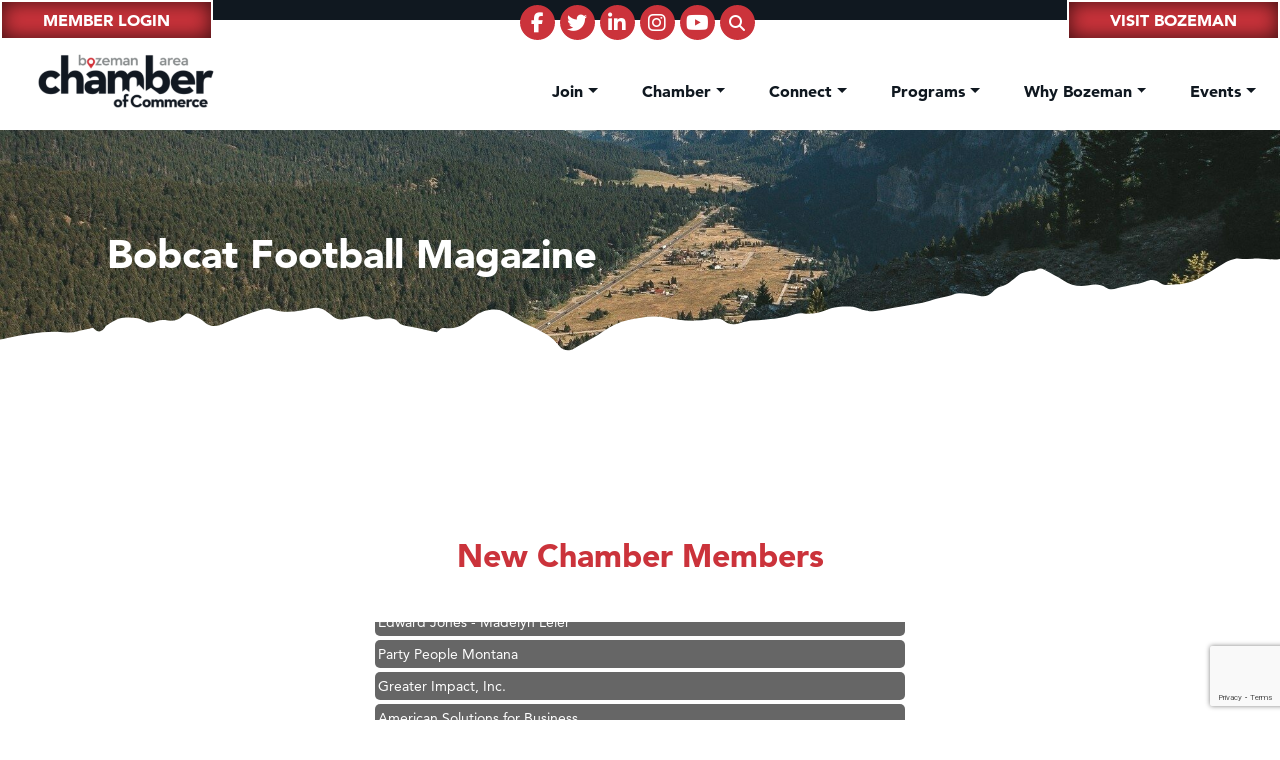

--- FILE ---
content_type: text/html; charset=utf-8
request_url: https://www.google.com/recaptcha/enterprise/anchor?ar=1&k=6LfI_T8rAAAAAMkWHrLP_GfSf3tLy9tKa839wcWa&co=aHR0cHM6Ly9tZW1iZXJzLmJvemVtYW5jaGFtYmVyLmNvbTo0NDM.&hl=en&v=PoyoqOPhxBO7pBk68S4YbpHZ&size=invisible&anchor-ms=20000&execute-ms=30000&cb=63dn4u85zit4
body_size: 49972
content:
<!DOCTYPE HTML><html dir="ltr" lang="en"><head><meta http-equiv="Content-Type" content="text/html; charset=UTF-8">
<meta http-equiv="X-UA-Compatible" content="IE=edge">
<title>reCAPTCHA</title>
<style type="text/css">
/* cyrillic-ext */
@font-face {
  font-family: 'Roboto';
  font-style: normal;
  font-weight: 400;
  font-stretch: 100%;
  src: url(//fonts.gstatic.com/s/roboto/v48/KFO7CnqEu92Fr1ME7kSn66aGLdTylUAMa3GUBHMdazTgWw.woff2) format('woff2');
  unicode-range: U+0460-052F, U+1C80-1C8A, U+20B4, U+2DE0-2DFF, U+A640-A69F, U+FE2E-FE2F;
}
/* cyrillic */
@font-face {
  font-family: 'Roboto';
  font-style: normal;
  font-weight: 400;
  font-stretch: 100%;
  src: url(//fonts.gstatic.com/s/roboto/v48/KFO7CnqEu92Fr1ME7kSn66aGLdTylUAMa3iUBHMdazTgWw.woff2) format('woff2');
  unicode-range: U+0301, U+0400-045F, U+0490-0491, U+04B0-04B1, U+2116;
}
/* greek-ext */
@font-face {
  font-family: 'Roboto';
  font-style: normal;
  font-weight: 400;
  font-stretch: 100%;
  src: url(//fonts.gstatic.com/s/roboto/v48/KFO7CnqEu92Fr1ME7kSn66aGLdTylUAMa3CUBHMdazTgWw.woff2) format('woff2');
  unicode-range: U+1F00-1FFF;
}
/* greek */
@font-face {
  font-family: 'Roboto';
  font-style: normal;
  font-weight: 400;
  font-stretch: 100%;
  src: url(//fonts.gstatic.com/s/roboto/v48/KFO7CnqEu92Fr1ME7kSn66aGLdTylUAMa3-UBHMdazTgWw.woff2) format('woff2');
  unicode-range: U+0370-0377, U+037A-037F, U+0384-038A, U+038C, U+038E-03A1, U+03A3-03FF;
}
/* math */
@font-face {
  font-family: 'Roboto';
  font-style: normal;
  font-weight: 400;
  font-stretch: 100%;
  src: url(//fonts.gstatic.com/s/roboto/v48/KFO7CnqEu92Fr1ME7kSn66aGLdTylUAMawCUBHMdazTgWw.woff2) format('woff2');
  unicode-range: U+0302-0303, U+0305, U+0307-0308, U+0310, U+0312, U+0315, U+031A, U+0326-0327, U+032C, U+032F-0330, U+0332-0333, U+0338, U+033A, U+0346, U+034D, U+0391-03A1, U+03A3-03A9, U+03B1-03C9, U+03D1, U+03D5-03D6, U+03F0-03F1, U+03F4-03F5, U+2016-2017, U+2034-2038, U+203C, U+2040, U+2043, U+2047, U+2050, U+2057, U+205F, U+2070-2071, U+2074-208E, U+2090-209C, U+20D0-20DC, U+20E1, U+20E5-20EF, U+2100-2112, U+2114-2115, U+2117-2121, U+2123-214F, U+2190, U+2192, U+2194-21AE, U+21B0-21E5, U+21F1-21F2, U+21F4-2211, U+2213-2214, U+2216-22FF, U+2308-230B, U+2310, U+2319, U+231C-2321, U+2336-237A, U+237C, U+2395, U+239B-23B7, U+23D0, U+23DC-23E1, U+2474-2475, U+25AF, U+25B3, U+25B7, U+25BD, U+25C1, U+25CA, U+25CC, U+25FB, U+266D-266F, U+27C0-27FF, U+2900-2AFF, U+2B0E-2B11, U+2B30-2B4C, U+2BFE, U+3030, U+FF5B, U+FF5D, U+1D400-1D7FF, U+1EE00-1EEFF;
}
/* symbols */
@font-face {
  font-family: 'Roboto';
  font-style: normal;
  font-weight: 400;
  font-stretch: 100%;
  src: url(//fonts.gstatic.com/s/roboto/v48/KFO7CnqEu92Fr1ME7kSn66aGLdTylUAMaxKUBHMdazTgWw.woff2) format('woff2');
  unicode-range: U+0001-000C, U+000E-001F, U+007F-009F, U+20DD-20E0, U+20E2-20E4, U+2150-218F, U+2190, U+2192, U+2194-2199, U+21AF, U+21E6-21F0, U+21F3, U+2218-2219, U+2299, U+22C4-22C6, U+2300-243F, U+2440-244A, U+2460-24FF, U+25A0-27BF, U+2800-28FF, U+2921-2922, U+2981, U+29BF, U+29EB, U+2B00-2BFF, U+4DC0-4DFF, U+FFF9-FFFB, U+10140-1018E, U+10190-1019C, U+101A0, U+101D0-101FD, U+102E0-102FB, U+10E60-10E7E, U+1D2C0-1D2D3, U+1D2E0-1D37F, U+1F000-1F0FF, U+1F100-1F1AD, U+1F1E6-1F1FF, U+1F30D-1F30F, U+1F315, U+1F31C, U+1F31E, U+1F320-1F32C, U+1F336, U+1F378, U+1F37D, U+1F382, U+1F393-1F39F, U+1F3A7-1F3A8, U+1F3AC-1F3AF, U+1F3C2, U+1F3C4-1F3C6, U+1F3CA-1F3CE, U+1F3D4-1F3E0, U+1F3ED, U+1F3F1-1F3F3, U+1F3F5-1F3F7, U+1F408, U+1F415, U+1F41F, U+1F426, U+1F43F, U+1F441-1F442, U+1F444, U+1F446-1F449, U+1F44C-1F44E, U+1F453, U+1F46A, U+1F47D, U+1F4A3, U+1F4B0, U+1F4B3, U+1F4B9, U+1F4BB, U+1F4BF, U+1F4C8-1F4CB, U+1F4D6, U+1F4DA, U+1F4DF, U+1F4E3-1F4E6, U+1F4EA-1F4ED, U+1F4F7, U+1F4F9-1F4FB, U+1F4FD-1F4FE, U+1F503, U+1F507-1F50B, U+1F50D, U+1F512-1F513, U+1F53E-1F54A, U+1F54F-1F5FA, U+1F610, U+1F650-1F67F, U+1F687, U+1F68D, U+1F691, U+1F694, U+1F698, U+1F6AD, U+1F6B2, U+1F6B9-1F6BA, U+1F6BC, U+1F6C6-1F6CF, U+1F6D3-1F6D7, U+1F6E0-1F6EA, U+1F6F0-1F6F3, U+1F6F7-1F6FC, U+1F700-1F7FF, U+1F800-1F80B, U+1F810-1F847, U+1F850-1F859, U+1F860-1F887, U+1F890-1F8AD, U+1F8B0-1F8BB, U+1F8C0-1F8C1, U+1F900-1F90B, U+1F93B, U+1F946, U+1F984, U+1F996, U+1F9E9, U+1FA00-1FA6F, U+1FA70-1FA7C, U+1FA80-1FA89, U+1FA8F-1FAC6, U+1FACE-1FADC, U+1FADF-1FAE9, U+1FAF0-1FAF8, U+1FB00-1FBFF;
}
/* vietnamese */
@font-face {
  font-family: 'Roboto';
  font-style: normal;
  font-weight: 400;
  font-stretch: 100%;
  src: url(//fonts.gstatic.com/s/roboto/v48/KFO7CnqEu92Fr1ME7kSn66aGLdTylUAMa3OUBHMdazTgWw.woff2) format('woff2');
  unicode-range: U+0102-0103, U+0110-0111, U+0128-0129, U+0168-0169, U+01A0-01A1, U+01AF-01B0, U+0300-0301, U+0303-0304, U+0308-0309, U+0323, U+0329, U+1EA0-1EF9, U+20AB;
}
/* latin-ext */
@font-face {
  font-family: 'Roboto';
  font-style: normal;
  font-weight: 400;
  font-stretch: 100%;
  src: url(//fonts.gstatic.com/s/roboto/v48/KFO7CnqEu92Fr1ME7kSn66aGLdTylUAMa3KUBHMdazTgWw.woff2) format('woff2');
  unicode-range: U+0100-02BA, U+02BD-02C5, U+02C7-02CC, U+02CE-02D7, U+02DD-02FF, U+0304, U+0308, U+0329, U+1D00-1DBF, U+1E00-1E9F, U+1EF2-1EFF, U+2020, U+20A0-20AB, U+20AD-20C0, U+2113, U+2C60-2C7F, U+A720-A7FF;
}
/* latin */
@font-face {
  font-family: 'Roboto';
  font-style: normal;
  font-weight: 400;
  font-stretch: 100%;
  src: url(//fonts.gstatic.com/s/roboto/v48/KFO7CnqEu92Fr1ME7kSn66aGLdTylUAMa3yUBHMdazQ.woff2) format('woff2');
  unicode-range: U+0000-00FF, U+0131, U+0152-0153, U+02BB-02BC, U+02C6, U+02DA, U+02DC, U+0304, U+0308, U+0329, U+2000-206F, U+20AC, U+2122, U+2191, U+2193, U+2212, U+2215, U+FEFF, U+FFFD;
}
/* cyrillic-ext */
@font-face {
  font-family: 'Roboto';
  font-style: normal;
  font-weight: 500;
  font-stretch: 100%;
  src: url(//fonts.gstatic.com/s/roboto/v48/KFO7CnqEu92Fr1ME7kSn66aGLdTylUAMa3GUBHMdazTgWw.woff2) format('woff2');
  unicode-range: U+0460-052F, U+1C80-1C8A, U+20B4, U+2DE0-2DFF, U+A640-A69F, U+FE2E-FE2F;
}
/* cyrillic */
@font-face {
  font-family: 'Roboto';
  font-style: normal;
  font-weight: 500;
  font-stretch: 100%;
  src: url(//fonts.gstatic.com/s/roboto/v48/KFO7CnqEu92Fr1ME7kSn66aGLdTylUAMa3iUBHMdazTgWw.woff2) format('woff2');
  unicode-range: U+0301, U+0400-045F, U+0490-0491, U+04B0-04B1, U+2116;
}
/* greek-ext */
@font-face {
  font-family: 'Roboto';
  font-style: normal;
  font-weight: 500;
  font-stretch: 100%;
  src: url(//fonts.gstatic.com/s/roboto/v48/KFO7CnqEu92Fr1ME7kSn66aGLdTylUAMa3CUBHMdazTgWw.woff2) format('woff2');
  unicode-range: U+1F00-1FFF;
}
/* greek */
@font-face {
  font-family: 'Roboto';
  font-style: normal;
  font-weight: 500;
  font-stretch: 100%;
  src: url(//fonts.gstatic.com/s/roboto/v48/KFO7CnqEu92Fr1ME7kSn66aGLdTylUAMa3-UBHMdazTgWw.woff2) format('woff2');
  unicode-range: U+0370-0377, U+037A-037F, U+0384-038A, U+038C, U+038E-03A1, U+03A3-03FF;
}
/* math */
@font-face {
  font-family: 'Roboto';
  font-style: normal;
  font-weight: 500;
  font-stretch: 100%;
  src: url(//fonts.gstatic.com/s/roboto/v48/KFO7CnqEu92Fr1ME7kSn66aGLdTylUAMawCUBHMdazTgWw.woff2) format('woff2');
  unicode-range: U+0302-0303, U+0305, U+0307-0308, U+0310, U+0312, U+0315, U+031A, U+0326-0327, U+032C, U+032F-0330, U+0332-0333, U+0338, U+033A, U+0346, U+034D, U+0391-03A1, U+03A3-03A9, U+03B1-03C9, U+03D1, U+03D5-03D6, U+03F0-03F1, U+03F4-03F5, U+2016-2017, U+2034-2038, U+203C, U+2040, U+2043, U+2047, U+2050, U+2057, U+205F, U+2070-2071, U+2074-208E, U+2090-209C, U+20D0-20DC, U+20E1, U+20E5-20EF, U+2100-2112, U+2114-2115, U+2117-2121, U+2123-214F, U+2190, U+2192, U+2194-21AE, U+21B0-21E5, U+21F1-21F2, U+21F4-2211, U+2213-2214, U+2216-22FF, U+2308-230B, U+2310, U+2319, U+231C-2321, U+2336-237A, U+237C, U+2395, U+239B-23B7, U+23D0, U+23DC-23E1, U+2474-2475, U+25AF, U+25B3, U+25B7, U+25BD, U+25C1, U+25CA, U+25CC, U+25FB, U+266D-266F, U+27C0-27FF, U+2900-2AFF, U+2B0E-2B11, U+2B30-2B4C, U+2BFE, U+3030, U+FF5B, U+FF5D, U+1D400-1D7FF, U+1EE00-1EEFF;
}
/* symbols */
@font-face {
  font-family: 'Roboto';
  font-style: normal;
  font-weight: 500;
  font-stretch: 100%;
  src: url(//fonts.gstatic.com/s/roboto/v48/KFO7CnqEu92Fr1ME7kSn66aGLdTylUAMaxKUBHMdazTgWw.woff2) format('woff2');
  unicode-range: U+0001-000C, U+000E-001F, U+007F-009F, U+20DD-20E0, U+20E2-20E4, U+2150-218F, U+2190, U+2192, U+2194-2199, U+21AF, U+21E6-21F0, U+21F3, U+2218-2219, U+2299, U+22C4-22C6, U+2300-243F, U+2440-244A, U+2460-24FF, U+25A0-27BF, U+2800-28FF, U+2921-2922, U+2981, U+29BF, U+29EB, U+2B00-2BFF, U+4DC0-4DFF, U+FFF9-FFFB, U+10140-1018E, U+10190-1019C, U+101A0, U+101D0-101FD, U+102E0-102FB, U+10E60-10E7E, U+1D2C0-1D2D3, U+1D2E0-1D37F, U+1F000-1F0FF, U+1F100-1F1AD, U+1F1E6-1F1FF, U+1F30D-1F30F, U+1F315, U+1F31C, U+1F31E, U+1F320-1F32C, U+1F336, U+1F378, U+1F37D, U+1F382, U+1F393-1F39F, U+1F3A7-1F3A8, U+1F3AC-1F3AF, U+1F3C2, U+1F3C4-1F3C6, U+1F3CA-1F3CE, U+1F3D4-1F3E0, U+1F3ED, U+1F3F1-1F3F3, U+1F3F5-1F3F7, U+1F408, U+1F415, U+1F41F, U+1F426, U+1F43F, U+1F441-1F442, U+1F444, U+1F446-1F449, U+1F44C-1F44E, U+1F453, U+1F46A, U+1F47D, U+1F4A3, U+1F4B0, U+1F4B3, U+1F4B9, U+1F4BB, U+1F4BF, U+1F4C8-1F4CB, U+1F4D6, U+1F4DA, U+1F4DF, U+1F4E3-1F4E6, U+1F4EA-1F4ED, U+1F4F7, U+1F4F9-1F4FB, U+1F4FD-1F4FE, U+1F503, U+1F507-1F50B, U+1F50D, U+1F512-1F513, U+1F53E-1F54A, U+1F54F-1F5FA, U+1F610, U+1F650-1F67F, U+1F687, U+1F68D, U+1F691, U+1F694, U+1F698, U+1F6AD, U+1F6B2, U+1F6B9-1F6BA, U+1F6BC, U+1F6C6-1F6CF, U+1F6D3-1F6D7, U+1F6E0-1F6EA, U+1F6F0-1F6F3, U+1F6F7-1F6FC, U+1F700-1F7FF, U+1F800-1F80B, U+1F810-1F847, U+1F850-1F859, U+1F860-1F887, U+1F890-1F8AD, U+1F8B0-1F8BB, U+1F8C0-1F8C1, U+1F900-1F90B, U+1F93B, U+1F946, U+1F984, U+1F996, U+1F9E9, U+1FA00-1FA6F, U+1FA70-1FA7C, U+1FA80-1FA89, U+1FA8F-1FAC6, U+1FACE-1FADC, U+1FADF-1FAE9, U+1FAF0-1FAF8, U+1FB00-1FBFF;
}
/* vietnamese */
@font-face {
  font-family: 'Roboto';
  font-style: normal;
  font-weight: 500;
  font-stretch: 100%;
  src: url(//fonts.gstatic.com/s/roboto/v48/KFO7CnqEu92Fr1ME7kSn66aGLdTylUAMa3OUBHMdazTgWw.woff2) format('woff2');
  unicode-range: U+0102-0103, U+0110-0111, U+0128-0129, U+0168-0169, U+01A0-01A1, U+01AF-01B0, U+0300-0301, U+0303-0304, U+0308-0309, U+0323, U+0329, U+1EA0-1EF9, U+20AB;
}
/* latin-ext */
@font-face {
  font-family: 'Roboto';
  font-style: normal;
  font-weight: 500;
  font-stretch: 100%;
  src: url(//fonts.gstatic.com/s/roboto/v48/KFO7CnqEu92Fr1ME7kSn66aGLdTylUAMa3KUBHMdazTgWw.woff2) format('woff2');
  unicode-range: U+0100-02BA, U+02BD-02C5, U+02C7-02CC, U+02CE-02D7, U+02DD-02FF, U+0304, U+0308, U+0329, U+1D00-1DBF, U+1E00-1E9F, U+1EF2-1EFF, U+2020, U+20A0-20AB, U+20AD-20C0, U+2113, U+2C60-2C7F, U+A720-A7FF;
}
/* latin */
@font-face {
  font-family: 'Roboto';
  font-style: normal;
  font-weight: 500;
  font-stretch: 100%;
  src: url(//fonts.gstatic.com/s/roboto/v48/KFO7CnqEu92Fr1ME7kSn66aGLdTylUAMa3yUBHMdazQ.woff2) format('woff2');
  unicode-range: U+0000-00FF, U+0131, U+0152-0153, U+02BB-02BC, U+02C6, U+02DA, U+02DC, U+0304, U+0308, U+0329, U+2000-206F, U+20AC, U+2122, U+2191, U+2193, U+2212, U+2215, U+FEFF, U+FFFD;
}
/* cyrillic-ext */
@font-face {
  font-family: 'Roboto';
  font-style: normal;
  font-weight: 900;
  font-stretch: 100%;
  src: url(//fonts.gstatic.com/s/roboto/v48/KFO7CnqEu92Fr1ME7kSn66aGLdTylUAMa3GUBHMdazTgWw.woff2) format('woff2');
  unicode-range: U+0460-052F, U+1C80-1C8A, U+20B4, U+2DE0-2DFF, U+A640-A69F, U+FE2E-FE2F;
}
/* cyrillic */
@font-face {
  font-family: 'Roboto';
  font-style: normal;
  font-weight: 900;
  font-stretch: 100%;
  src: url(//fonts.gstatic.com/s/roboto/v48/KFO7CnqEu92Fr1ME7kSn66aGLdTylUAMa3iUBHMdazTgWw.woff2) format('woff2');
  unicode-range: U+0301, U+0400-045F, U+0490-0491, U+04B0-04B1, U+2116;
}
/* greek-ext */
@font-face {
  font-family: 'Roboto';
  font-style: normal;
  font-weight: 900;
  font-stretch: 100%;
  src: url(//fonts.gstatic.com/s/roboto/v48/KFO7CnqEu92Fr1ME7kSn66aGLdTylUAMa3CUBHMdazTgWw.woff2) format('woff2');
  unicode-range: U+1F00-1FFF;
}
/* greek */
@font-face {
  font-family: 'Roboto';
  font-style: normal;
  font-weight: 900;
  font-stretch: 100%;
  src: url(//fonts.gstatic.com/s/roboto/v48/KFO7CnqEu92Fr1ME7kSn66aGLdTylUAMa3-UBHMdazTgWw.woff2) format('woff2');
  unicode-range: U+0370-0377, U+037A-037F, U+0384-038A, U+038C, U+038E-03A1, U+03A3-03FF;
}
/* math */
@font-face {
  font-family: 'Roboto';
  font-style: normal;
  font-weight: 900;
  font-stretch: 100%;
  src: url(//fonts.gstatic.com/s/roboto/v48/KFO7CnqEu92Fr1ME7kSn66aGLdTylUAMawCUBHMdazTgWw.woff2) format('woff2');
  unicode-range: U+0302-0303, U+0305, U+0307-0308, U+0310, U+0312, U+0315, U+031A, U+0326-0327, U+032C, U+032F-0330, U+0332-0333, U+0338, U+033A, U+0346, U+034D, U+0391-03A1, U+03A3-03A9, U+03B1-03C9, U+03D1, U+03D5-03D6, U+03F0-03F1, U+03F4-03F5, U+2016-2017, U+2034-2038, U+203C, U+2040, U+2043, U+2047, U+2050, U+2057, U+205F, U+2070-2071, U+2074-208E, U+2090-209C, U+20D0-20DC, U+20E1, U+20E5-20EF, U+2100-2112, U+2114-2115, U+2117-2121, U+2123-214F, U+2190, U+2192, U+2194-21AE, U+21B0-21E5, U+21F1-21F2, U+21F4-2211, U+2213-2214, U+2216-22FF, U+2308-230B, U+2310, U+2319, U+231C-2321, U+2336-237A, U+237C, U+2395, U+239B-23B7, U+23D0, U+23DC-23E1, U+2474-2475, U+25AF, U+25B3, U+25B7, U+25BD, U+25C1, U+25CA, U+25CC, U+25FB, U+266D-266F, U+27C0-27FF, U+2900-2AFF, U+2B0E-2B11, U+2B30-2B4C, U+2BFE, U+3030, U+FF5B, U+FF5D, U+1D400-1D7FF, U+1EE00-1EEFF;
}
/* symbols */
@font-face {
  font-family: 'Roboto';
  font-style: normal;
  font-weight: 900;
  font-stretch: 100%;
  src: url(//fonts.gstatic.com/s/roboto/v48/KFO7CnqEu92Fr1ME7kSn66aGLdTylUAMaxKUBHMdazTgWw.woff2) format('woff2');
  unicode-range: U+0001-000C, U+000E-001F, U+007F-009F, U+20DD-20E0, U+20E2-20E4, U+2150-218F, U+2190, U+2192, U+2194-2199, U+21AF, U+21E6-21F0, U+21F3, U+2218-2219, U+2299, U+22C4-22C6, U+2300-243F, U+2440-244A, U+2460-24FF, U+25A0-27BF, U+2800-28FF, U+2921-2922, U+2981, U+29BF, U+29EB, U+2B00-2BFF, U+4DC0-4DFF, U+FFF9-FFFB, U+10140-1018E, U+10190-1019C, U+101A0, U+101D0-101FD, U+102E0-102FB, U+10E60-10E7E, U+1D2C0-1D2D3, U+1D2E0-1D37F, U+1F000-1F0FF, U+1F100-1F1AD, U+1F1E6-1F1FF, U+1F30D-1F30F, U+1F315, U+1F31C, U+1F31E, U+1F320-1F32C, U+1F336, U+1F378, U+1F37D, U+1F382, U+1F393-1F39F, U+1F3A7-1F3A8, U+1F3AC-1F3AF, U+1F3C2, U+1F3C4-1F3C6, U+1F3CA-1F3CE, U+1F3D4-1F3E0, U+1F3ED, U+1F3F1-1F3F3, U+1F3F5-1F3F7, U+1F408, U+1F415, U+1F41F, U+1F426, U+1F43F, U+1F441-1F442, U+1F444, U+1F446-1F449, U+1F44C-1F44E, U+1F453, U+1F46A, U+1F47D, U+1F4A3, U+1F4B0, U+1F4B3, U+1F4B9, U+1F4BB, U+1F4BF, U+1F4C8-1F4CB, U+1F4D6, U+1F4DA, U+1F4DF, U+1F4E3-1F4E6, U+1F4EA-1F4ED, U+1F4F7, U+1F4F9-1F4FB, U+1F4FD-1F4FE, U+1F503, U+1F507-1F50B, U+1F50D, U+1F512-1F513, U+1F53E-1F54A, U+1F54F-1F5FA, U+1F610, U+1F650-1F67F, U+1F687, U+1F68D, U+1F691, U+1F694, U+1F698, U+1F6AD, U+1F6B2, U+1F6B9-1F6BA, U+1F6BC, U+1F6C6-1F6CF, U+1F6D3-1F6D7, U+1F6E0-1F6EA, U+1F6F0-1F6F3, U+1F6F7-1F6FC, U+1F700-1F7FF, U+1F800-1F80B, U+1F810-1F847, U+1F850-1F859, U+1F860-1F887, U+1F890-1F8AD, U+1F8B0-1F8BB, U+1F8C0-1F8C1, U+1F900-1F90B, U+1F93B, U+1F946, U+1F984, U+1F996, U+1F9E9, U+1FA00-1FA6F, U+1FA70-1FA7C, U+1FA80-1FA89, U+1FA8F-1FAC6, U+1FACE-1FADC, U+1FADF-1FAE9, U+1FAF0-1FAF8, U+1FB00-1FBFF;
}
/* vietnamese */
@font-face {
  font-family: 'Roboto';
  font-style: normal;
  font-weight: 900;
  font-stretch: 100%;
  src: url(//fonts.gstatic.com/s/roboto/v48/KFO7CnqEu92Fr1ME7kSn66aGLdTylUAMa3OUBHMdazTgWw.woff2) format('woff2');
  unicode-range: U+0102-0103, U+0110-0111, U+0128-0129, U+0168-0169, U+01A0-01A1, U+01AF-01B0, U+0300-0301, U+0303-0304, U+0308-0309, U+0323, U+0329, U+1EA0-1EF9, U+20AB;
}
/* latin-ext */
@font-face {
  font-family: 'Roboto';
  font-style: normal;
  font-weight: 900;
  font-stretch: 100%;
  src: url(//fonts.gstatic.com/s/roboto/v48/KFO7CnqEu92Fr1ME7kSn66aGLdTylUAMa3KUBHMdazTgWw.woff2) format('woff2');
  unicode-range: U+0100-02BA, U+02BD-02C5, U+02C7-02CC, U+02CE-02D7, U+02DD-02FF, U+0304, U+0308, U+0329, U+1D00-1DBF, U+1E00-1E9F, U+1EF2-1EFF, U+2020, U+20A0-20AB, U+20AD-20C0, U+2113, U+2C60-2C7F, U+A720-A7FF;
}
/* latin */
@font-face {
  font-family: 'Roboto';
  font-style: normal;
  font-weight: 900;
  font-stretch: 100%;
  src: url(//fonts.gstatic.com/s/roboto/v48/KFO7CnqEu92Fr1ME7kSn66aGLdTylUAMa3yUBHMdazQ.woff2) format('woff2');
  unicode-range: U+0000-00FF, U+0131, U+0152-0153, U+02BB-02BC, U+02C6, U+02DA, U+02DC, U+0304, U+0308, U+0329, U+2000-206F, U+20AC, U+2122, U+2191, U+2193, U+2212, U+2215, U+FEFF, U+FFFD;
}

</style>
<link rel="stylesheet" type="text/css" href="https://www.gstatic.com/recaptcha/releases/PoyoqOPhxBO7pBk68S4YbpHZ/styles__ltr.css">
<script nonce="bwCWBUr-7sGV2xCr9nApAw" type="text/javascript">window['__recaptcha_api'] = 'https://www.google.com/recaptcha/enterprise/';</script>
<script type="text/javascript" src="https://www.gstatic.com/recaptcha/releases/PoyoqOPhxBO7pBk68S4YbpHZ/recaptcha__en.js" nonce="bwCWBUr-7sGV2xCr9nApAw">
      
    </script></head>
<body><div id="rc-anchor-alert" class="rc-anchor-alert"></div>
<input type="hidden" id="recaptcha-token" value="[base64]">
<script type="text/javascript" nonce="bwCWBUr-7sGV2xCr9nApAw">
      recaptcha.anchor.Main.init("[\x22ainput\x22,[\x22bgdata\x22,\x22\x22,\[base64]/[base64]/[base64]/ZyhXLGgpOnEoW04sMjEsbF0sVywwKSxoKSxmYWxzZSxmYWxzZSl9Y2F0Y2goayl7RygzNTgsVyk/[base64]/[base64]/[base64]/[base64]/[base64]/[base64]/[base64]/bmV3IEJbT10oRFswXSk6dz09Mj9uZXcgQltPXShEWzBdLERbMV0pOnc9PTM/bmV3IEJbT10oRFswXSxEWzFdLERbMl0pOnc9PTQ/[base64]/[base64]/[base64]/[base64]/[base64]\\u003d\x22,\[base64]\\u003d\x22,\x22w4zCisOgbMOlHQPDr3Rgwo/[base64]/[base64]/[base64]/YsO8ZC9kfcKmw6olwodEw73Dm3YuwobDklRvd3ctLMKxDhsOCFTDm3ZMXyl4JCcvTiXDlTrDsRHCjAHCjsKgOxfDoj3Do0tRw5HDkSEcwoc/[base64]/DlwHDisOCwojDpcOnw6LDri3DmR8Aw7HCpQbDh3ojw7TCnMKLQ8KJw5LDqcOCw58ewrpYw4/Cm0oaw5dSw65BZcKBwpvDq8O8OMKJwoDCkxnChcKzwovCiMK8XmrCo8OOw4cEw5ZMw6E5w5Y5w77DsVnCk8K+w5zDj8Ksw6/[base64]/w6sCOcKywpvDni3DvcK7difCo8KRw6zCicKULcO7w7TDrcOew6jDrULCrFQ5wrfCpsOgwo1sw4oew4zCmcKEwqskWcKuGMOnR8K4w5fDgV89cnk3w5/ClAN/wrfCmsOgw6paLsO1wohbw6XCtcK2woBSw7xoG0ZkHsK/w593w7ROam/Dv8K/LCI4w5A4LVvCiMKfw5gRIMK3woXDol0Pwo1Aw4LCoHbDnUxJw7nDgTMcIl5rUlBSccKlwpYgwropU8OYwqQGwpBGQhrCgcK9w6QDw6VMO8ODw7XCjxcnwoHDlEXCmxtfMkckw6ABQsKHHcKXwp8cw4ceH8KJwqPCh0vCuB/CkcKmw6jCjcOvbQrDoSzCszxTwq0Ew7VINwo8wr3DpsKBLUd3esO/w7FwN18LwptJFGnChERLeMO4wosjwpl/JMO/fsKiDQQ3w4fDgA4TIFRmRMO2w7Q+L8Kfw4rDpWkmwq/Cr8Oqw5JWwpdiwpHClsOmwpDCkcObEGPDtcKPwo1bwr1dwph0wq87Z8OOM8O/w5dJw44cZ13CgHnCksKyScOnMgo/wqpSQsKSTh3Chj8XWsOJIMK2c8KhQcOyw47DlsOaw7PClMK4OcKOLsKRw4PDtHg0wqnCgATDucKFEG7CmltYPcK6RcKbwpLCt3dRVcKiN8KGwoMUesKjZSQpAAfCkQlUwr3Ds8O/wrd7wpwGZ2lHCmLCvVbDt8OmwrgMYTcAwrrCoU7Dn14RNhNBbMKqwqBrDQkoMMOBw6zCncOWVsKnwqJHJUYgIcKrwqYJQ8K/wqvDhsOaXsKyJnF1wrjDji/DicO/[base64]/CvMO3wrpnw4jDssOlw7HDtFwaw5vDqcOSw6cBwpPCsnZAwp92LMOtwqrDocKKESTDl8OWw5xeFMO5U8OtwrnDrk7DvAobwqPDs1xVw513McKGwoknOcKbQMO+LnhFw79uZMOtXMKFJMKjRcK1QMOJegdFwqVcwrrCqMOiwpPCr8OpKcOnEsKAYMKWwp/[base64]/CjmnDqDnCmwTCgMKfOcOmw4sDwrjDq2rDrcKRwph1wozDgMOSL31IFcKZP8KZwoBZwq8Lw7gZNlPDvUXDlsOJVS/CosO9PWpIw7pNXsK0w64ww4tlenkRw4bDmjLDiTPDpsO7HsO0K13DsgpMW8Odw6LDt8OLwo7CvipOCkTDpW3Co8Oow43DhTrCrTPDkcKjRifCsXPDkkHDsh/DjlnCvcKnwrAbW8KJfmnClShcKgbCr8K+w6UvwrAVQ8O4w5F4wpvDocO3w7MqwrrDoMKYw6jCkEjDhBsgwo7DlSnCrS03Z3lVVF4GwpFiZMKqw7ttwr9ywoLDkVTDmVdVXwxCw7vDkcONPSB7w5jDlcO8wp/Ch8OqLm/CrcK/ZxDCuCTDsgXDrcOKwq3DrQ9kwpNgST1PRMK8PVrCkFxiRHnDhMKdwoPDjcOiejnDkcOAw40qPMOGw5nDusOhw7/[base64]/[base64]/[base64]/[base64]/CnyXDpmV6w4zDmB3DujzDjyVww6zDt8Oiw79bwqopasOVL2jClMOdQ8OvwozCtA44wqbCvcOCDzpFacOSOWcIf8OCa1jDlsK0w4fDvktzNjIuwp/CncObw6BgwrLChHbCpytsw77CkVRGwqY7ET0VbRjClsKPw5zDssKpwqMKQXLCj3sNwqRvK8OWT8KBwo/DjRIpXWfCjWDDll8vw4sLw7jDjh1wX2V/[base64]/CgcK0wpbCiFnCoWg+woU5w6lMw4bCk3zCkMK+QMOowrNGScKxRcO0w7R+E8OTw7xmw6PDksKgw53Cri/[base64]/Cix7DgkXDhydVwpRgw6hBwr5yP8Kow6rDkMO3LcKdwonCoHfDqsKGfsOHwpDCicKiwprDmcKKw4Z5wpAsw4R/bwLCpyfDvFoKecKLf8KaT8Kaw7vDvgx5wq1RJA/DkgMRw7VDFTrCmsKvwrjDi8KmwoHDkzVLwrrCscOjBsKUw49/[base64]/ClX/Dr2TDicKTUMKSTQYzIsOewpg/wpjDgDbDs8OFJsOART3Ck8KlWMKQwoo+DA4DUV94HMKQWkLCtMKUNsKzw6rCqcOaU8OZwqU5wqLCn8Oaw5AEw612DsKqcXFjw41+H8Oww7R0w58hw7LDm8Kqwq/CvjbCpsKJTcKAEnd4dURWHsOPWsOQwo5Yw4vDucKbwr/CucKTw6DClWpMWxY9HBJGd11Sw5vCgcKiLsOJSjTCsX7ClcOSwqnDkkXDtsOuwrwqLAvDoFJ2wpNSCsOAw4k+w61pPUTDnMObLMORwr4TYDUGw4DCr8OJFVHCsMORw5fDuHvDl8KQLXkpwpNJw7oSasOpwqdbT0TCshh/w5c3TsO5d1bCmz/[base64]/Ct8Kyw6nDqsKGGcOfw4TCtMKvTQxpIMKzw53Cph1yw6/CvG7Do8KndFnDqkxvWGAxw6bCtlTClsKJwoHDl2Mtwr4nw5F8wrYyaWLClAnDmcKZwp/Du8KpHMKZQn5VOjfDm8ONOhTDrwgOwoTCt1VPw5cuKWNnXyMMwrDCucOVEAonw4vCsX1Zwow3wrrClMO7WQTDk8K8wrfCnnPDjz15w5DCtMK/K8KAwpvCvcOiw4pAwrp9KcOgLcKLYMONwpnDhsOww4/Dm3fDuBXDmMOuE8Khw6zCssOYYMOMw7p4HBrCgUjDn3dNw6rCsFVDw47DiMOOK8OIYMOwNiLDhkfCkcO+N8Oewo9rworChMKUwobDs082AMO/FVzCmivCqF/CgDTDq3E+wrAkG8Kyw5TDusKWwr9ERHfCoE9oElbDrcOCQ8KbYhdqw4VVXsOKdcORwrbDjsOsICHDpcKNwq7Dtw5Pwr7CmcOAPsOeesOeEDLChMOga8KZXzMaw6k6wqjCjsOnAcOgP8KHwq/CqT/CrX0vw5TDs0HDvQxkwrTCmlQFw6NUWlAkw7kDw71YAVnDqzbCuMK4w6TCm2TCt8K9MsOqBm5DOcKjBMO1wrjDhX/CpcOSHMKOES/Ch8Kdwq3DnsK3VhzCgsO+JMKlwrxYwojDlsOCwp/CqsO3TSjDn0bCo8Kuw749wq7CqcKzGBgREl0ZwqjCqVxdOQvCiVhrwrXDsMK9w7Q6OsOSw4R7wrF6wpgVZT3CiMKBwpxfW8KtwrUMbMKcwpRhwrXClgh4O8KYwoHCs8OMw7h2wrTDvlzDtlEAFT4fRUfDjMOhw4oHem4FwrDDssKfw6rCrEvCnMO/[base64]/[base64]/Dl2HCrh3CqgUuw7YKBDkKOAfDgQkoMsOtwoFCw5rCnsOhworCgVo5fMOMSsODQGNUJ8OGw6wXwq7CoRVQwpBqw5BDwoDCoUBnDQQrFsKjwrfDpmrCuMKewonCoCDCq2HDp1odwrHDlSVVwqbDrSQGcsODBk4gaMKDWsKJNA/[base64]/[base64]/a0LDlVZvw5LDlsO/wrwVwr/DvsO2wrvCjsKSKkLCgkTCmCHDo8O5w7JedcOHQMO+wqg6JizDmDTCunglwpZjNQDClcKqw6rDvTIHJicewpl7w7pmwp5FOzDDpHfDtUVvwqt7w6N+w7x+w5jDmljDn8Kswp/Di8KqeA4Fw5/DhAbDtsKPwqHCuivCoFcLUGhRwqzDkhHDqzRYB8OaRsObw4UcD8ONw4bCkMKyYMOEMXZHNwBea8KFasKPwrx6KVjClsO0wrhzMCMBw6A3Ug/CrVzDl24iw7rDmcKcFDTCijsNU8OEFcOqw7fDsyMCw4dOw6PCjSpnDMOnwpTCgMOMw4/CvsK7wq1MM8K8woQXwonCmAN0c1khLMKiwo7Ds8KMwqvCkcOPcVMlf1tnI8KawrNlw7ZLwqzCpcKJwoXCmHEvw7RTwrTDssOBw6PCssKXCzkfwrJJMCQHw6zDkAh7w4BewqfCgsOuwqVVJyoGYMOxwrJ9w5wNYQt5QMOfw4g7aVgURknDnmTDiQRYw4jCmF/CuMOKYzs3UcKow7zChgPCpwd5VBLCl8O9wqArwr5VPcKVw5XDjMKfwrfDpMOfwpfDvcKiJ8OXwrDCmznDvMKkwr4IeMK7JElRw7jCmcOyw5nCpjvDgH96wqTDunUfw6EZw6/Co8OFaD/[base64]/Z8Oqwr7CtMOcwpXCj35bBcKTbGHCgjs7w4TCpcK4Y3wLfsKmwrYkw7YRBCnDo8K4fcKhDWLCkkXDmMK5w5xRO1kqUBdOw7tDwqpcwoDDjcKjw63CrRvCvS9KTcOEw6QGLT7ClsK0wpFqCDJewpgoS8K5SCTCnigRw5nDnSPCsTA7UCsrOTLDtiM8wo/[base64]/[base64]/DvMKNwpLDuMOjdh/[base64]/ClhPDmcKewohXwo0xZMKnJhLDqzciLcKVek0Fw7bCk8OTNMKMdyMHw4VcICzCgcOdT1/DgQ5tw6/[base64]/[base64]/CrMOtEMKiDBjCqcOIwrHDhxjDtMKRMQAow59DRiHCt1Izwpx8DsKwwoY7CcORGRXCkH1gwokUw6jDo0BrwoZdNsOWfG/ClDHCo254LndowppCw4PCjHFxw5lFw6lmARvCm8O4HsOAwo3CiRNxISoxCULDlsKNw6/DlcK1wrd2csOcMlxdwqzDn1F1w4nDtsKHNi/DucKtwoMeP0bCtBlJw5YRwprCngkzTcOyeFFrw60yCcKLwrQlw5lOR8KASMO2w7QnFgfDvX/DrcKzKsKKOMKUPMKjw7nCpcKEwrpjw7bDnUE5w7PDozPCmSxJw6M3DMKPDAvCk8O8w5rDj8O5YMKJTsKoSktrw6M7wrxWIsOnw7vDo1PDsThbOMKzIMKdwqrDq8K3woDCgcK/wrjClsKOLsO6DQA3dcK1H2/CjcOmwrMRQRYrE3nDosKQw5rDuxFmw7RPw4oIZ17CqcOGw5bCosKrwqscFMKawqvDqk3DlcKVQT4hwpLDiUYnI8Kuw6Mxw6RhT8OeZFpTX246w4N/wrvDvzUlw4HDisK6Fj/DrsKYw7fDhsKEwp7Ck8K9wqtWwrlQwqTDvXJDw7bDnmwQwqHDp8O/wrQ+w4zCrR9+wpbCr3zDh8OXwoI7w5gAA8O0BytZwp/[base64]/aibDicO3wrJ1TcOfw57CjjzCjgV4wpUEwqx1V8K5aMKsEVLDnlJMfcKjw5PDv8K9w6PDo8KEw4fCnA7CqGTDncKzwrXDjsOcw7nCsS3Ds8KjOcK5MmTDu8O8woHDiMOnw4jDnMKFwqsOMMKhwr9aEDs4wppywqpHNMO5w5bDq3DDucKDw6TCqcKJGWNAwqINwp/CjcOwwoENB8OjBVbDoMKkwo/CiMOGw5HCkivCgVvCmMO4w73Ct8O8wpkew7ZzHMOZwrE3wqBqGcOxwpIYecK+w6VXU8OawoVhw79mw6XClATDkjbCnXfDs8OLN8KCw4d8w6zDqcK+I8OFBzIrT8KoVTJ6LsOsIMONFcOBGcO/wozDsXDDmMKUw5zCqy3DonthdCDCgAYaw6hxw683wp/CvDPDqxHDpcKVOsOCwpFjwr/DmMKAw5vDmkRKWMKyPMKqw5XCu8O/P0FoO3nCsnAUwrPDtWdPw5zDvmHClmx8w4MZMETCpsOUwpshw77Dr1FkJMKEHMKnG8K7Vy1GEcKnUsOGw5FJelnDj3rCu8KvQDdpIw9Wwqw2C8Knw4hIw67Cj2dHw4/DiAPDgMOcw5fDjy3DiB/Doz5lw57DgzM1SMO2HUHChBbDtMKFw74dOTBew6lVPMKLUMOXGG4pOETCh1fCusOZJMOYL8KKak3CicKeW8OxVBDCiyfClcK7KcOywobCs2RVZEY3wrrCicO5w5PCrMKZwoHCv8KzYD5Ww7vDp33Ck8OOwrQzQ1DCiMOhdQ47wpvDh8K/w74Ew7HDsDM3w6MXwqhrYQPDqh8Ow5DDh8O3BcKGw69aAiFFECLDr8K6PlnDscOxM3B3wqDCrXJiwpHDmMOEecKKw5vCjcOaeHgABMOCwpAMBsOsRlstOcO5w7TCo8Oew67Cp8KECMKNwqkVMcK6wp3Ctj/[base64]/DiTXDu3wjdQsTRFDChsKRQ8O/P0gTP2TCmnBaEjA3w5sVRWHDtgYYARbCiCJkwrxjwodwZ8OxYMOLwpbDmsOdRcKzw4sRGiQzPMKXwqXDksK2wqBZwpIswo/DtcKlSsO0wqk7S8K+woIHw5jCjMOnw750KcKhLcOLWcOlwoZRw6huwotYw6nDlwoUw7PDvsKuw7JYCcKkID3DtcKdUCTCvFXDk8O/[base64]/[base64]/DgsONbMOdNMK1CcOjwpUecT9EVGXDnAnCtFVOwqfDi35mWsOVwrzDh8KqwqFvw4A2wr3DocKPw6bCrcOMNsKjw47DnsOIw604aC/DjsKzw7LCvcOXLWfDtMKDwpTDnsKKOwnDoBJ/[base64]/DjEk8wpzDgn1DWBzCscOGwpcPwp7DuEVlf8KCw441w6jDkMKAw6rCqGc2w5DDsMKlwpxWw6F8O8Onw7DCosKJAMOIMsKcworCocOow5VJwofCiMOYw5MvYsKqQ8KiLcO5w7rDnHPCpcOKcDnDq3HCrE4/wo7ClsK2I8OqwoobwqQSPhw8wqgfLMKiw7FOGVMow4I2wrnDoBvCiMKVOj8Hw7vDtGlxL8OSw7zDv8OSwpHDoyLDrcKfXRUfwrfDkHdEP8O0w5hPwoXCosKuw5Jiw5FPwobCrlVoczXCjcOkJQlMw4HCp8KxL0VIwrHCr0vCkQAbOjHCsW1iABXCv3DCuzpQBHLCkMO/wq7CqRXCp3BUBcO5w4UMCsObwqs/w53Ch8OuNQ5dwqbCm0LCjw/ClGTCixwhTsOLFsO2wrsiwprCnB5pwqHCocKPw5nCgzDCrhRVJRTCnsOjw6MGIB5FDsKJwrjDuR3ClyoAZlrDkMK8w53Dl8O0YMOZwrTCmRMIwoNjI3BwOnbDr8K1eMK4wroHw4/[base64]/DiMKDw4ZzwqHCi8OJWcOtMsOpw4lCwrcHwrMmAEvDhcO6Z8OIw7Yew7xgwrVsLSdgw7dDwqlYWMOPCHFDwrPDksOfw6nCosOmYSPDvnXCsA/DhRnCn8KmJcOSETXDicOIJ8KGw6o4MA3DnlDDiATCr0gzwrDCrTsxwpDCqcOEwoFewr9/DAfDqcOEwqUdQVcsKMO7wpfDsMKZDsOzMMKLwpgGa8OZw6fDpsKIL0duw6LCkn4QezsjwrnCucKPOsOVWy/[base64]/Dr0k3w6XDvyrClH/Cjy48wpPDmcKAw5BhSSvDuRjCgMO6w746wojDpMKPwrXDhEDCh8KSw6XDicKww4JMOzvCqH/DgzkHFx3CuEMkw4o/[base64]/DmsKsw5I5wogHwpUcw7rDli5EJsKDS8KrwpV+w70VK8OabyoGBVHCjCjDoMOGwoXCuHZhworDq3bDv8KpVRbDksOqcsOxw5EyK37CilInQU/Dl8Kta8OUwo49wrNNLS9Ywo/[base64]/CjsKOwoRcwo/DkQJXXynDjsO5w4h0FMOxwr/DgVPDhcOXbxDDq2lNwq3DqMKVwoM8wpQ4F8KDI016fMKowpkhSsOEYsO9woHCvcOHw7LDoFVqOsKQdcKyfUTCgz1Fw5oSwqogHcOTwobCg1nCm34uFsOwR8O/w78MB1RCCXwCDsKqwqPCv3rDpMOxwo7DnyUBKXU5QBZkw7Asw4PDhm9pwqHDjy3ChWXDisOGAsO0NMKNw753bWbDqcKLLFrDuMO/woHDnjLDilgawoTCpygvwqbDu0HDnMOxw4xFwpjDtsOQw45cwpoNwqVOw4g2KsKsU8OzEnTDksKZGVkIXcKDw4Yvw6zDin3ClRN3w63Cg8OfwrpfL8KMBV/DvcORGcOdUS7ChVbDksOFTSxHVD/Dk8O3a1DCkMO8woLDgSrCkzbDlcOZwpRNLjMqJcOZb35zw7UCw7JHesKcwqZCfijDt8OjwozDksOHdMKGwrdfBU/CiU3CpsKKcsOew4TDjcKuwo3CsMORwp/CkmQ2w4kGJTzDhAtpJ1zDmArDrcKtw5zDoDBUw7IuwoAEwqYoFMKSQcKJQCXDkMK3wrB5BR8BVMOpOS0qRsKTwoRJM8OwI8O7SsK4bwvDn250KMKOw6lbwprDqcK1wrHChMKgTzoJwrNHOMO3woLDtMKQJ8OaAMKMw6VUw6RNwp/DmHzCocKSC0dFK1PDtDjDj2o5NGVtBCTCkS7Drg/Cj8O9R1UdXsKcw7TDrn/DvjfDmsK8wojCrcOawrJBw79MIUXCo1XCkD/DuS3DqAfChcOECcK8T8Klw5PDqWcvV3/CpcOMwrF+w7x5XjrCsDwTKCB2w6xFMRxew5cIw5jDq8OZwqFQQMK3wrhfI1FXXnrDtMKDEMOhAMOmGAtzwqxEC8OORHtpw7cVw64xwrvDuMKewrMyaSfDhsOSw5LCkykaDHdcbMOWN2vDh8Ofwpl7Y8OVc1FIScOgCcOAw54PXV5qXcOKZS/DuSbCtcOZw5jDiMOGJ8O6w4MFwqTDn8KNRHzDrMKSS8K6biBKCsOkU2/DsBASw7LCvh3DiHnDrTvDiTbDqhQhwqLDphLDrcO4PjsWJsKKwpNCw7ghw4nDlRchw5V6LsKmXTXCtsKVF8KpR2fCmjbDpQ8yEjYPBMOJDsOGw4o8w6VaFcOLwobDlGEjaFHDm8KQwpBZPsOiEXvCsMO5w4bCicKqwpNrwo45ZyFAAlHCoV/[base64]/Dm8OawpfCgcKoOBtKw51DwprDgSQlW8OAw53CqzQYwop6w4UfZ8OtwoHDjkgWakthP8KsM8O7w64SDcOmVFzDjsKLNMO7S8OQwrsmesO6RsKDw6pTRz7CsjvCmzNAw4pue1/[base64]/[base64]/DgcOANCwVWcOyWTfCnMKSwoJUwqTDjsOHIMKnwqTCvMOWw7oXZsK+wpUARxjCiiw4ccOgw6zDmcOUw70PcUfCvjvDp8OLcFDDowwpX8KXHDrDmsOkcsOPQcOqwqlbDMOsw5/CucOJwq7DrC1xGAjDrCAnw5tFw6EqRsKRwrzCr8KWw4Q/w7fCuyBcw4vCg8K4wofCrm4JwoJywphKO8KEw4nCvTnCqFzCgMOHWMKsw4XDs8KNI8OTwovCg8OUwrE7w7VPWUDDn8KEDCpaw5TCjcOFwqXDs8K3wqF1wofDm8KcwpIOw7/CqsONwqfCucKpXkoBQyPDnsOhBsKedXPDmBUpa1HCrS52w4TDqCHClMKVwrEkwqQ4e0ZkZsKqw542CW1XwqvChQElw5PDsMOhdzl4wp0Bw5LDpMO4JMO4w43Dtlsbw4nDsMOqClXCpsKsw6/CtRYbJxJWw5J1SsKwSyfDqTbDsMO9c8KUHsOywpbDqg/CtsOabcKJwpDDhsOGIMOBwo1qw7TDlgBzfsO0wqN0BzDCsUXDqcKBwqbDj8ODw60twp7CmEUkEsO6w75bwopGw7Row5nCisK1DcKMwrHDh8Kie2QbCSbDuVdvJ8KLwrQTVWoDO2jDiELCtMK/w5I2C8Kzw58+QsOiw7bDo8KFf8KqwpZmwqtKwq/DrWXCiC3DnMO0dMOhRcKJwpvCpH5OMyoYwpfCoMOPb8OuwqwZEMOkdSnCgcOkw43ClQLCkcKew4jCrcOrPsOYTBZ6TcKpAQ0hwopyw53DmTFTwrcVw54jX3jDq8Kiw789IcK1wojDpX4PccO9w7XDi3nCjnAgw5UAwqJKDcKNcW0zwo/CtcO7En1bw7Qdw73DtRhCw6vDohI8LRbCixhDVcKnw6rDhFhELsOZb2IPOMOBLi8iw5LDlMK/JmrDgcOYw5LChyQsw5PDkcO1w4FIwq/CpsKEE8OpPBsuwrrChSnDpWcUwqzDjBpYwpnCoMKpe1NFE8OiIEhBZ3fCvMKCfMKKwqjDiMOedE42wo5iHcKrUcOVEMOXWcOgGcOrwpTDuMOGUX7CjQ4mw6LCnMKIVcKqw5Bfw4PDpMOoBD1eQsOUwoXCtsOcUFQRXsOtwqpIwr/[base64]/w5rDjsOowqNrworCrlwnBMONQHNFeMOdC0kVw5ovw7N8b8KSUMKoEsKFbcKYAcKOwo5UYF/DrcKzw6oDMcO2wr57w7DDjk/[base64]/Cn2cbCMKDTcKufcKowpjDrXZgSGDDiMOUw4Ytw7Aewr/CtcKwwqMOfVAgD8KvWsKNw6Jiw65Pw7ISEcKtw7x6w4NWwp8qwrvDrsOVA8OLBBFkw6jCscKVBcOCfgjCpcOIwrvDtcKQwpA2X8OdwrrDpDvDkMKVw7TDmMO6Z8Oxwp3CmsOKN8KHwozDu8OTXMOFw65sPcOuwrrCsMOrP8O6IcOyCgPDqmJUw7pGw6PCpcKoIsKPw4/[base64]/DscOYwqYrJsKpWHwRIcKqecOLwoYTXMKrZj7Cr8KhwrjDj8O8G8KmVSLDr8K4w7/[base64]/DqcO0w4YDwqfCkzzDnjAicDDCsVJQfMO6NsKkD8OPcsOMHcO2SGjDnMKIMcOQw73Dl8KmK8Kxw7kxH13CuG/DlgfCkcOGw5VNB2fCpx3CvnVhwpRIw5dew4hRdHJxwrc3LcOSw5dewrFxH0DDjcKcw7DDgcKiwpMcYCfDmxMpR8Oxe8Ovw5krwpzCrsOHH8Ocw5HCr17Dhg3CrmbCvVDDs8KEMiTDsDJNLnzDgsOpwqDCocOhwprCm8O5w5/ChDF/ShpKwqPDux9EWVQ/Z0MnXsKLwrXCmzBXwr7DuytBwqJ1csKXNsORwqPClMOpeDjCvMK1KVtHwozDh8OMAjtfw54nLsKwwoLCrsOywrU/wop9woXCmMOKAsO2HUogH8OSwrghworCv8KKZsOpwp/Cq03CrMKtEcO+acO+wqxCwoDDrmxYw4vDk8OOwovDgnTCgMOcQsK0LX5MOBMVQBN6w7sofMKJf8OZw47CvcKew5TDpSnDt8KBDG/Cq3HCucOYwrswGz8pwpV6w4NKw6rCj8OKw4zDi8K5Z8OEJ00Uw74swppQwrY/w5rDrcO5VzPCmMKDWGfCpyvDpSPDt8OnwpDChsOYacKmQcO4w4UXP8KXEsKOw71weFbCvTnDh8O1w5zCmWsMH8K5w4BCTGYweDw3wq7CvlbCvD0pMFzDoUPCgMK3wpbDnMOIw5vCqUJAwq3DsXXDq8OOw4/[base64]/[base64]/CsCALfFjDkCdDRsO/CsK8w41ROhLCrMOFDz9BAAdTXgAYT8KvLj7DlxvCqx4fwpzDrStrw6cFw77CqH3DnHQgE3rCv8OSRkDCllJYwp/ChmHDmMOtC8KfEgVkw5DCgkzCvUdzwoPCu8OzAsO7D8OBwqbDsMOodG1jMl7Ch8OCGynDm8ObFcKZc8KEXADCkF97w5HDhArCtWHDliA0wrbDi8K/wrDDiEdWWsOUw7UgKF08woVZw7kkKsOAw4YDwpciP3dMwrBGa8KQw4LDhcKHw6kqd8KKw7XDkMKCwr8iDhjClMKrU8KAXQDDmWUowo/DsTPCk1ZcwozCp8KzJMKtXRrCqcKtwrMcDMOXw4HDrDRgwoMLIcOEQMOXwqPChsOAPsOZwqABGcKYIsOpPDR6wo/DohPDnGDDsSrDmlDCtjk+bWsDRUp1wrjCv8OwwphVb8KUfMKgw6nDhy3Cl8Kzwo9xN8KzXGB5woMJw54cE8OcYDUYw4ciEsO3b8OSVQrChj4jTsOFcDvDrTd7esKrRMOKw41XMsOgD8OPTMOPwp4WdAFKcRbCq1fDkwzCsWJOClzDusKcwqjDvMOFYwbCuznCo8O/w7LDsBnDhsObw5cjRgHCmQhPN0fCsMKJemJBw4rCq8K5WhVfTcKzYE/DgMKvfFjCqcKUw7pYcVQCEMKRDcOIOko0OQDCgyPCth5Nw47CkcKJw7BfUT3DmHMHGcONw6HCkDPCunPCocKHd8KOwqsfAsKaNnNMwr9EAMOGdytqwq/DuWkwe2Bpw7/Dpml+woI6w6Uje0NTS8Kvw6E9w5xsUsKrw6UfNcKbP8K9OFjDqcOcaS5Pw6TCg8OBRwAdbiHDuMO0w7hPBS0nw7pKwqvDpsKDbsOmw6kbw4PDhx3Dr8KHwpLCo8ORZMOHUsObw7rDhMOnZsKBa8K0woTChibDjkvChmBwNwjDicOfwp/DkBXCrMO1wrBAw43CuWkAwp7DlCklOsKVZn/[base64]/AsO6wpTDn23CqjTCvMOPWMOlQhXCl8Kvw7fCjksKwoB5w7UAecKow4FjT1PCkRUHEAIRfcK/wqbDthc1XgciwrrCm8OTS8O+wqfCvmTDvWDDt8OSwqIOGhdVwrZ7McKwFcKGw7XDiVgoZ8KTwpNTMMObwq/[base64]/[base64]/DmRTDocKCXMK9e8Kww4nDrBbDgsOSe3cdDmfCqcKbUTBUNjsWF8Kow6fDokzCujvDgk0XwoUnw6DDpS7ChC5hXsO0w63Dg1rDsMKCE2nCniFlwqXDgcOawrt9wpAeYMOMwrnDuMOgPFh7UhHCtAsaw4kmw4ddMcKZwpDDi8Oow4Ndw5sPUTwARkbCisKQKB/DnMOlfsKjVjrCv8KIwpXDqcOuMMKSwq8+f1UMwrvDicKfAkvCo8KnwofDicONw4UcC8KLPHQaK1oqC8OOb8K0M8OUWGTDsRDDusOHw7BGXC/DqMOEw5vCpg5RSMOzwpRQw7ZNw7gQwrfCi2cvHiLDvhDCsMOjRcODw5puwqDDusKpwpTDt8KLU19ASSzClX4uw47DozMdesKnMcKKwrbDkcOjwpTChMKGw70/JsOnwprCusOPRcKRwphbfcK1wr3DscOuUcKkCEvCuRrDiMOjw6plfU8Ae8KPw5DCkcKCwrVfw5hXw7gmwpRCwp1Sw69JCMK0K2MnwozDncODwqLCmMK3WkQtwpnCksO/w7tnYXnCl8ODwqNjRsKtVlp3IMKNeXtKw6ggK8OsIHFaQ8K6w4ZSN8KdGAjDqkoyw5tRwqfCicOHw4zCiVTCmcK1NsKhwqTCisK5YXTDj8K/woLCkSLCsWM/[base64]/wrfDqnAmw5gyHsKmRixKfDTDnMOqRALDvsOHwrBhwqVyw6rCp8OYw5wwV8O3w74Sf23DvcKww44dw5oiV8Ogwo9RIcKPwqzCn2/DonfCscKFwq9eemkGw41UecKWUFECwrcQPcKwwoDCpT9AN8OeGMK/[base64]/DnS7DisOVwqAYwp8TcUHDgQ4jajrDhMOkQcKgGsKWwoDDszAwYMOjwoYpw4TDo3EhTMO4wrM/[base64]/Dqx41w58sw6PCtno0OTdCwp5bBsKUQid4PsKrc8KLFFUXw63CqsK7wrtcAk3DlGTChWrCsk5+HkrCjx7Cl8OnEsO2wq8/F286w6QBFTPCpDB7RQEPCyBpVS8zw6QUw6J5wokdF8KXV8KzUxvDtyxIMALCicOawrPCjcO5wpdyScOkOH3DrCTDhhUOwoxOAcKvSz1AwqsOwpHDt8KhwrVyRBInw4EQHmbCiMKYBDolQUQ/[base64]/PG9DwpkmKMKsOMOwwr4/[base64]/Cg8OCd3TDpMKxX8KtwrfCjT4lHMKrwpd6GMOmw7sCbcK3CMKzZUFLw7rDgcOiwqPCqWkPwqMGw6LCiwTCr8KYIVYyw4d/[base64]/Do8Oewr5hw5bChMOhwqnDuMKXO0vDgUXCtnTDj1/CrsKkIG/Di34zX8OHw6EYGcOFSMOXw48cw4DDqQTDmj4XwrHCncKew6EPQ8KqG2obOcOiOlLCohbDmsOdLActfsOHaGIOwq9nPHXCnXsIKWzClcOLwrcIaUfCpFjCpXHDpyUTw6YIw4LDuMOSw5rCh8K/w77ComzChcKiXhPCncO/fsKcw40qSMK6M8OfwpY1w5Y8ckTDoBnCl2I7N8OQHGLCuU/DgnM7KAB0w4Rew5BowrJMw47DmHDCi8Kgw4o1IcK9DXPDlQcVwp3Ck8OScGAIZ8OwGsKbSWbCpMOWJjxQwoofY8OGMsKhOmc8McOrw43CkUFPwqR6wpTColHDog7ChwZVQDTCmsKRwrnCscKeNVzCuMOPEhQVMiEHw7/CqsO1bsOwOG/CksOMLVRcBRtaw6ExR8OTwoXCscO9w5h8Q8OAMyo4w4zCnWFzKsKzwpfCh1clfAZjw7TDncO/KcOwwqvCsipjBsKUdQ/DtEbCix1Zw6k1TMO+WMOdwrrCjiHDqgpEAsOzw7NFTMOUwr3DmMKNwqBldjkMwpfCi8OpYQtwTz/CihI3bMOFQsKFBkEKwrrDvADDnMKtc8OwBcKPOMOZb8KrKMOxwo12wpJrAgXDjx8qE2fDjiPDlj8Xw59rIHNPcQBZEAXDrMOObMOZXsOCw6/DvynCtBXCqMOFwofDj0tJw4/[base64]/CnRt0bsOHNcOTw6l2IGgcwoxAKXfDhSzDiMOEw6TDicKxw7QLwpBtwopRc8KYwrcnwrfDkMKiw74Dw6nCmcK0R8K9U8ODGcO2Fm0lwpQ3w59kIcOxw4EnQCvDuMKiesK6ZQ7CicOIw4PDiDzCncKIw6cPwrIdwp4kw7LCpi1/CsO7bQNSJsK6w7BeRQQJwrPChQnClRlEw7LDhmfDlFLCpGtgw6N/wojCoX4RCjzDlSnCscKJw7Ftw5MyHsKow6zDoGHCu8O5w5BEw5vDp8Orw6/Dmg7DoMK0wrs8csO1YA/[base64]/CthPDiVfDrCQvwqPDrMOYSsKxw4kywotmwpPDvMKPEVlQJShVwr/DpMKDw4ogwpnCpSbCvCA0Ux/Cv8OAA1rCqcOOJGTDhsOGZBHDuCXDv8O5Cj7CjhzDqsK7woFMWcO+PXxRw5JcwpPCoMKRw4JnBQUGw5zDhsOdEMObwqQ\\u003d\x22],null,[\x22conf\x22,null,\x226LfI_T8rAAAAAMkWHrLP_GfSf3tLy9tKa839wcWa\x22,0,null,null,null,1,[21,125,63,73,95,87,41,43,42,83,102,105,109,121],[1017145,275],0,null,null,null,null,0,null,0,null,700,1,null,0,\[base64]/76lBhn6iwkZoQoZnOKMAhk\\u003d\x22,0,0,null,null,1,null,0,0,null,null,null,0],\x22https://members.bozemanchamber.com:443\x22,null,[3,1,1],null,null,null,1,3600,[\x22https://www.google.com/intl/en/policies/privacy/\x22,\x22https://www.google.com/intl/en/policies/terms/\x22],\x222+7IRVfLFGAtaVdvD5VRL4V/N0tdHI6Dv+4s9vYKTFQ\\u003d\x22,1,0,null,1,1768886583317,0,0,[246,246],null,[107,222,74],\x22RC-8-24eIt2h-uSwA\x22,null,null,null,null,null,\x220dAFcWeA6TawmlnCxn46VIe0EXmU4UBI7GtEqsjiTRZ4uCPfhit6wYVKorXIoYWIgPvhz4cml3HgbdGyt-dJ3ktshz-z4f7_LAZQ\x22,1768969383109]");
    </script></body></html>

--- FILE ---
content_type: text/css; charset=utf-8
request_url: https://fast.fonts.net/cssapi/90b33b09-dcc0-443e-a77e-e093cf78ea71.css
body_size: 1001
content:
@import url(/t/1.css?apiType=css&projectid=90b33b09-dcc0-443e-a77e-e093cf78ea71);
@font-face{
font-family:"Avenir W01";
src:url("/dv2/14/a59168c1-917d-4de9-a244-0316c057c357.woff2?[base64]&projectId=90b33b09-dcc0-443e-a77e-e093cf78ea71") format("woff2"),url("/dv2/3/6dc0e7d8-9284-44e1-8f05-984a41daa3a4.woff?[base64]&projectId=90b33b09-dcc0-443e-a77e-e093cf78ea71") format("woff");
font-weight:200;font-style:oblique;
}
@font-face{
font-family:"Avenir W01";
src:url("/dv2/14/0078f486-8e52-42c0-ad81-3c8d3d43f48e.woff2?[base64]&projectId=90b33b09-dcc0-443e-a77e-e093cf78ea71") format("woff2"),url("/dv2/3/908c4810-64db-4b46-bb8e-823eb41f68c0.woff?[base64]&projectId=90b33b09-dcc0-443e-a77e-e093cf78ea71") format("woff");
font-weight:200;font-style:normal;
}
@font-face{
font-family:"Avenir W01";
src:url("/dv2/14/065a6b14-b2cc-446e-9428-271c570df0d9.woff2?[base64]&projectId=90b33b09-dcc0-443e-a77e-e093cf78ea71") format("woff2"),url("/dv2/3/65d75eb0-2601-4da5-a9a4-9ee67a470a59.woff?[base64]&projectId=90b33b09-dcc0-443e-a77e-e093cf78ea71") format("woff");
font-weight:300;font-style:normal;
}
@font-face{
font-family:"Avenir W01";
src:url("/dv2/14/476612d9-282d-4f76-95cd-b4dd31e7ed21.woff2?[base64]&projectId=90b33b09-dcc0-443e-a77e-e093cf78ea71") format("woff2"),url("/dv2/3/f1ebae2b-5296-4244-8771-5f40e60a564a.woff?[base64]&projectId=90b33b09-dcc0-443e-a77e-e093cf78ea71") format("woff");
font-weight:300;font-style:oblique;
}
@font-face{
font-family:"Avenir W01";
src:url("/dv2/14/1a7173fa-062b-49ad-9915-bc57d3bfc1f5.woff2?[base64]&projectId=90b33b09-dcc0-443e-a77e-e093cf78ea71") format("woff2"),url("/dv2/3/cdda031e-26e9-4269-83d1-5a218caa10db.woff?[base64]&projectId=90b33b09-dcc0-443e-a77e-e093cf78ea71") format("woff");
font-weight:400;font-style:oblique;
}
@font-face{
font-family:"Avenir W01";
src:url("/dv2/14/b290e775-e0f9-4980-914b-a4c32a5e3e36.woff2?[base64]&projectId=90b33b09-dcc0-443e-a77e-e093cf78ea71") format("woff2"),url("/dv2/3/4b978f72-bb48-46c3-909a-2a8cd2f8819c.woff?[base64]&projectId=90b33b09-dcc0-443e-a77e-e093cf78ea71") format("woff");
font-weight:400;font-style:normal;
}
@font-face{
font-family:"Avenir W01";
src:url("/dv2/14/deb5e718-7abb-4df3-9365-edfa95317090.woff2?[base64]&projectId=90b33b09-dcc0-443e-a77e-e093cf78ea71") format("woff2"),url("/dv2/3/04801919-17ee-4c6b-8b17-eb1965cb3ed6.woff?[base64]&projectId=90b33b09-dcc0-443e-a77e-e093cf78ea71") format("woff");
font-weight:500;font-style:oblique;
}
@font-face{
font-family:"Avenir W01";
src:url("/dv2/14/17b90ef5-b63f-457b-a981-503bb7afe3c0.woff2?[base64]&projectId=90b33b09-dcc0-443e-a77e-e093cf78ea71") format("woff2"),url("/dv2/3/c9aeeabd-dd65-491d-b4be-3e0db9ae47a0.woff?[base64]&projectId=90b33b09-dcc0-443e-a77e-e093cf78ea71") format("woff");
font-weight:500;font-style:normal;
}
@font-face{
font-family:"Avenir W01";
src:url("/dv2/14/a2477e08-09d9-4d4b-97a9-23a1e22cb44c.woff2?[base64]&projectId=90b33b09-dcc0-443e-a77e-e093cf78ea71") format("woff2"),url("/dv2/3/19d12bba-92b1-43ad-9bab-cd36a4195c2a.woff?[base64]&projectId=90b33b09-dcc0-443e-a77e-e093cf78ea71") format("woff");
font-weight:800;font-style:oblique;
}
@font-face{
font-family:"Avenir W01";
src:url("/dv2/14/c78eb7af-a1c8-4892-974b-52379646fef4.woff2?[base64]&projectId=90b33b09-dcc0-443e-a77e-e093cf78ea71") format("woff2"),url("/dv2/3/75b36c58-2a02-4057-a537-09af0832ae46.woff?[base64]&projectId=90b33b09-dcc0-443e-a77e-e093cf78ea71") format("woff");
font-weight:800;font-style:normal;
}
@media all and (min-width: 0px) {
}


--- FILE ---
content_type: image/svg+xml
request_url: https://bozemanchamber.com/assets/images/prime-logo.svg
body_size: 394
content:
<svg version="1.1" id="Layer_1" xmlns="http://www.w3.org/2000/svg" x="0" y="0" viewBox="0 0 419.8 72.7" xml:space="preserve"><style>.st0{fill:#fff}</style><path class="st0" d="M82.3 40.9c-7.6 4.7-16.4 7.2-25.4 7.2H39.3l-8.7 24.6H0L21.8 12 4 0h62c14.3 0 22 7.3 22 7.3s7.7 7.7 3.3 21c-1.5 6.7-9 12.6-9 12.6zm-19.1-22s-1.5-1.5-5.6-1.5h-7.4l-4.6 13.2h8.8c4.7 0 6.7-1 6.7-1 2.6-1.2 3.8-5.2 3.8-6.7.1-1.5-.6-3-1.7-4z"/><path class="st0" d="M162.2 40.9c-4.8 3.7-10.6 5.5-15.5 6.5l10 25.3h-27.9l-9.6-24.6-8.7 24.6H79.9L101.8 12 83.9 0h62c14.3 0 22 7.3 22 7.3s7.7 7.7 3.3 21c-1.4 6.7-9 12.6-9 12.6zm-19.1-22s-1.5-1.5-5.6-1.5h-7.4l-4.7 13.2h8.8c4.7 0 6.7-1 6.7-1 2.6-1.2 3.9-5.2 3.9-6.7.1-1.5-.6-3-1.7-4z"/><path class="st0" d="M190.6 72.7H160L181.8 12 164 0h52.2l-25.6 72.7z"/><path class="st0" d="M308.5 72.7h-30.7l12.8-35.3-23.8 35.3h-22.1l.1-35.3-12.5 35.3h-30.6l21.8-60.8L205.7 0h62.1l1.5 28.4 20-28.4h44.8l-25.6 72.7z"/><path class="st0" d="M406.9 17.4h-37.1L366 28.3h19.9l-6.3 17.5h-19.8l-3.3 9.5h37.1l-6.2 17.4h-67.7L341.5 12 323.7 0h89.4l-6.2 17.4z"/></svg>

--- FILE ---
content_type: text/plain
request_url: https://www.google-analytics.com/j/collect?v=1&_v=j102&a=1553080752&t=pageview&_s=1&dl=https%3A%2F%2Fmembers.bozemanchamber.com%2Flist%2Fmember%2Fbobcat-football-magazine-6814&ul=en-us%40posix&dt=Bobcat%20Football%20Magazine%20%7C%20MAGAZINES%20-%20Bozeman%20Chamber%20of%20Commerce&sr=1280x720&vp=1280x720&_u=IEBAAEABAAAAACAAI~&jid=704551224&gjid=674579130&cid=1622925884.1768882982&tid=UA-58959949-1&_gid=1679716656.1768882982&_r=1&_slc=1&z=2019912136
body_size: -454
content:
2,cG-PKL5EX001G